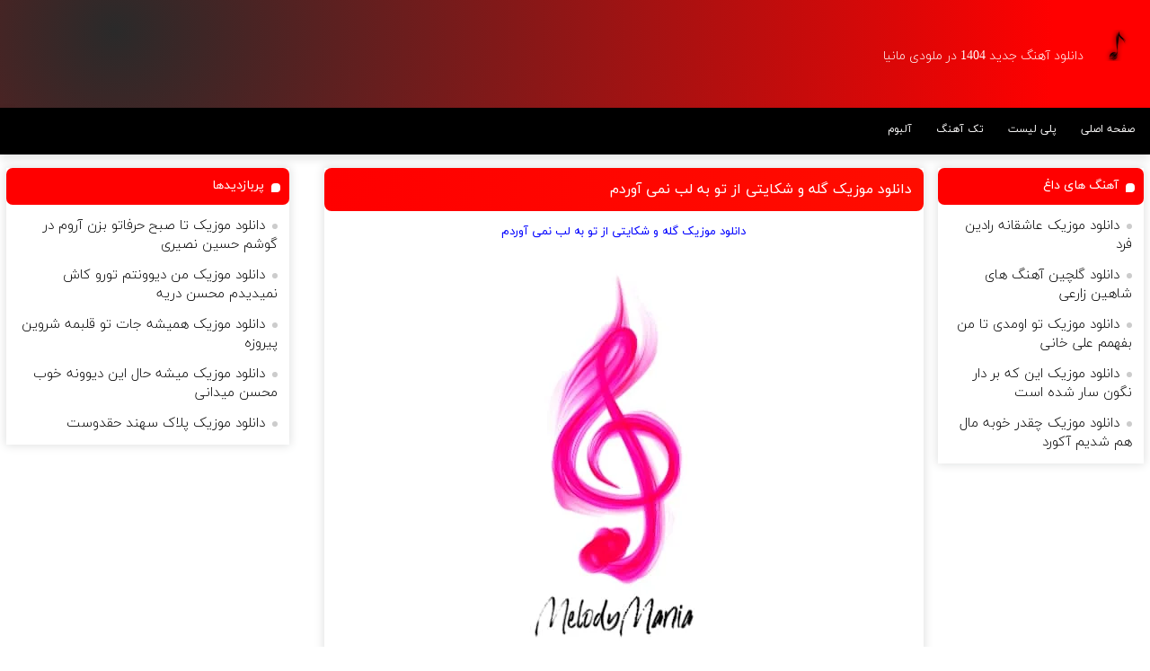

--- FILE ---
content_type: text/html; charset=UTF-8
request_url: https://melodymania.ir/content/2784/
body_size: 15227
content:
<!DOCTYPE html><html dir="rtl" lang="fa-IR" prefix="og: http://ogp.me/ns#"><head><title>دانلود موزیک گله و شکایتی از تو به لب نمی آوردم</title><meta charset="UTF-8"><meta http-equiv="X-UA-Compatible" content="IE=edge"><meta name="viewport" content="width=device-width,initial-scale=1"><meta name="distribution" content="global"/><meta name="author" content="MelodyMania"/><meta name="copyright" content="copyright (c) by MelodyMania"/><meta name="geo.region" content="IR"><meta name="language" content="fa_IR"><link href="https://melodymania.ir/wp-content/uploads/2023/04/fav1-min.png" rel="shortcut icon"><link rel="preload" href="https://melodymania.ir/wp-content/plugins/rate-my-post/public/css/fonts/ratemypost.ttf" type="font/ttf" as="font" crossorigin="anonymous"><meta name="description" content="دانلود موزیک گله و شکایتی از تو به لب نمی آوردم با کیفیت و سرعت بالا، دانلود موزیک گله و شکایتی از تو به لب نمی آوردم با پخش آنلاین و لینک مستقیم دانلود از"/><meta name="robots" content="follow, index, max-snippet:-1, max-video-preview:-1, max-image-preview:large"/><link rel="canonical" href="https://melodymania.ir/content/2784/" /><meta property="og:locale" content="fa_IR" /><meta property="og:type" content="article" /><meta property="og:title" content="دانلود موزیک گله و شکایتی از تو به لب نمی آوردم" /><meta property="og:description" content="دانلود موزیک گله و شکایتی از تو به لب نمی آوردم با کیفیت و سرعت بالا، دانلود موزیک گله و شکایتی از تو به لب نمی آوردم با پخش آنلاین و لینک مستقیم دانلود از" /><meta property="og:url" content="https://melodymania.ir/content/2784/" /><meta property="og:site_name" content="ملودی مانیا" /><meta property="article:section" content="تک آهنگ" /><meta property="og:image" content="https://melodymania.ir/wp-content/uploads/2023/04/coverpost2-min.jpg" /><meta property="og:image:secure_url" content="https://melodymania.ir/wp-content/uploads/2023/04/coverpost2-min.jpg" /><meta property="og:image:width" content="450" /><meta property="og:image:height" content="450" /><meta property="og:image:alt" content="دانلود موزیک گله و شکایتی از تو به لب نمی آوردم" /><meta property="og:image:type" content="image/jpeg" /><meta name="twitter:card" content="summary_large_image" /><meta name="twitter:title" content="دانلود موزیک گله و شکایتی از تو به لب نمی آوردم" /><meta name="twitter:description" content="دانلود موزیک گله و شکایتی از تو به لب نمی آوردم با کیفیت و سرعت بالا، دانلود موزیک گله و شکایتی از تو به لب نمی آوردم با پخش آنلاین و لینک مستقیم دانلود از" /><meta name="twitter:site" content="@Admin" /><meta name="twitter:creator" content="@Admin" /><meta name="twitter:image" content="https://melodymania.ir/wp-content/uploads/2023/04/coverpost2-min.jpg" /><meta name="twitter:label1" content="نویسنده" /><meta name="twitter:data1" content="Admin" /><meta name="twitter:label2" content="زمان خواندن" /><meta name="twitter:data2" content="2 دقیقه" /> <script type="application/ld+json" class="rank-math-schema">{"@context":"https://schema.org","@graph":[{"@type":"BreadcrumbList","@id":"https://melodymania.ir/content/2784/#breadcrumb","itemListElement":[{"@type":"ListItem","position":"1","item":{"@id":"https://melodymania.ir","name":"\u062e\u0627\u0646\u0647"}},{"@type":"ListItem","position":"2","item":{"@id":"https://melodymania.ir/content/2784/","name":"\u062f\u0627\u0646\u0644\u0648\u062f \u0645\u0648\u0632\u06cc\u06a9 \u06af\u0644\u0647 \u0648 \u0634\u06a9\u0627\u06cc\u062a\u06cc \u0627\u0632 \u062a\u0648 \u0628\u0647 \u0644\u0628 \u0646\u0645\u06cc \u0622\u0648\u0631\u062f\u0645"}}]}]}</script> <link rel="alternate" type="application/rss+xml" title="ملودی مانیا &raquo; دانلود موزیک گله و شکایتی از تو به لب نمی آوردم خوراک دیدگاه‌ها" href="https://melodymania.ir/content/2784/feed/" /><style id='wp-img-auto-sizes-contain-inline-css' type='text/css'>img:is([sizes=auto i],[sizes^="auto," i]){contain-intrinsic-size:3000px 1500px}
/*# sourceURL=wp-img-auto-sizes-contain-inline-css */</style><link data-optimized="2" rel="stylesheet" href="https://melodymania.ir/wp-content/litespeed/css/61321ec58539444a113196d6e2fac5fd.css?ver=68fe0" /><style id='global-styles-inline-css' type='text/css'>:root{--wp--preset--aspect-ratio--square: 1;--wp--preset--aspect-ratio--4-3: 4/3;--wp--preset--aspect-ratio--3-4: 3/4;--wp--preset--aspect-ratio--3-2: 3/2;--wp--preset--aspect-ratio--2-3: 2/3;--wp--preset--aspect-ratio--16-9: 16/9;--wp--preset--aspect-ratio--9-16: 9/16;--wp--preset--color--black: #000000;--wp--preset--color--cyan-bluish-gray: #abb8c3;--wp--preset--color--white: #ffffff;--wp--preset--color--pale-pink: #f78da7;--wp--preset--color--vivid-red: #cf2e2e;--wp--preset--color--luminous-vivid-orange: #ff6900;--wp--preset--color--luminous-vivid-amber: #fcb900;--wp--preset--color--light-green-cyan: #7bdcb5;--wp--preset--color--vivid-green-cyan: #00d084;--wp--preset--color--pale-cyan-blue: #8ed1fc;--wp--preset--color--vivid-cyan-blue: #0693e3;--wp--preset--color--vivid-purple: #9b51e0;--wp--preset--gradient--vivid-cyan-blue-to-vivid-purple: linear-gradient(135deg,rgb(6,147,227) 0%,rgb(155,81,224) 100%);--wp--preset--gradient--light-green-cyan-to-vivid-green-cyan: linear-gradient(135deg,rgb(122,220,180) 0%,rgb(0,208,130) 100%);--wp--preset--gradient--luminous-vivid-amber-to-luminous-vivid-orange: linear-gradient(135deg,rgb(252,185,0) 0%,rgb(255,105,0) 100%);--wp--preset--gradient--luminous-vivid-orange-to-vivid-red: linear-gradient(135deg,rgb(255,105,0) 0%,rgb(207,46,46) 100%);--wp--preset--gradient--very-light-gray-to-cyan-bluish-gray: linear-gradient(135deg,rgb(238,238,238) 0%,rgb(169,184,195) 100%);--wp--preset--gradient--cool-to-warm-spectrum: linear-gradient(135deg,rgb(74,234,220) 0%,rgb(151,120,209) 20%,rgb(207,42,186) 40%,rgb(238,44,130) 60%,rgb(251,105,98) 80%,rgb(254,248,76) 100%);--wp--preset--gradient--blush-light-purple: linear-gradient(135deg,rgb(255,206,236) 0%,rgb(152,150,240) 100%);--wp--preset--gradient--blush-bordeaux: linear-gradient(135deg,rgb(254,205,165) 0%,rgb(254,45,45) 50%,rgb(107,0,62) 100%);--wp--preset--gradient--luminous-dusk: linear-gradient(135deg,rgb(255,203,112) 0%,rgb(199,81,192) 50%,rgb(65,88,208) 100%);--wp--preset--gradient--pale-ocean: linear-gradient(135deg,rgb(255,245,203) 0%,rgb(182,227,212) 50%,rgb(51,167,181) 100%);--wp--preset--gradient--electric-grass: linear-gradient(135deg,rgb(202,248,128) 0%,rgb(113,206,126) 100%);--wp--preset--gradient--midnight: linear-gradient(135deg,rgb(2,3,129) 0%,rgb(40,116,252) 100%);--wp--preset--font-size--small: 13px;--wp--preset--font-size--medium: 20px;--wp--preset--font-size--large: 36px;--wp--preset--font-size--x-large: 42px;--wp--preset--spacing--20: 0.44rem;--wp--preset--spacing--30: 0.67rem;--wp--preset--spacing--40: 1rem;--wp--preset--spacing--50: 1.5rem;--wp--preset--spacing--60: 2.25rem;--wp--preset--spacing--70: 3.38rem;--wp--preset--spacing--80: 5.06rem;--wp--preset--shadow--natural: 6px 6px 9px rgba(0, 0, 0, 0.2);--wp--preset--shadow--deep: 12px 12px 50px rgba(0, 0, 0, 0.4);--wp--preset--shadow--sharp: 6px 6px 0px rgba(0, 0, 0, 0.2);--wp--preset--shadow--outlined: 6px 6px 0px -3px rgb(255, 255, 255), 6px 6px rgb(0, 0, 0);--wp--preset--shadow--crisp: 6px 6px 0px rgb(0, 0, 0);}:where(.is-layout-flex){gap: 0.5em;}:where(.is-layout-grid){gap: 0.5em;}body .is-layout-flex{display: flex;}.is-layout-flex{flex-wrap: wrap;align-items: center;}.is-layout-flex > :is(*, div){margin: 0;}body .is-layout-grid{display: grid;}.is-layout-grid > :is(*, div){margin: 0;}:where(.wp-block-columns.is-layout-flex){gap: 2em;}:where(.wp-block-columns.is-layout-grid){gap: 2em;}:where(.wp-block-post-template.is-layout-flex){gap: 1.25em;}:where(.wp-block-post-template.is-layout-grid){gap: 1.25em;}.has-black-color{color: var(--wp--preset--color--black) !important;}.has-cyan-bluish-gray-color{color: var(--wp--preset--color--cyan-bluish-gray) !important;}.has-white-color{color: var(--wp--preset--color--white) !important;}.has-pale-pink-color{color: var(--wp--preset--color--pale-pink) !important;}.has-vivid-red-color{color: var(--wp--preset--color--vivid-red) !important;}.has-luminous-vivid-orange-color{color: var(--wp--preset--color--luminous-vivid-orange) !important;}.has-luminous-vivid-amber-color{color: var(--wp--preset--color--luminous-vivid-amber) !important;}.has-light-green-cyan-color{color: var(--wp--preset--color--light-green-cyan) !important;}.has-vivid-green-cyan-color{color: var(--wp--preset--color--vivid-green-cyan) !important;}.has-pale-cyan-blue-color{color: var(--wp--preset--color--pale-cyan-blue) !important;}.has-vivid-cyan-blue-color{color: var(--wp--preset--color--vivid-cyan-blue) !important;}.has-vivid-purple-color{color: var(--wp--preset--color--vivid-purple) !important;}.has-black-background-color{background-color: var(--wp--preset--color--black) !important;}.has-cyan-bluish-gray-background-color{background-color: var(--wp--preset--color--cyan-bluish-gray) !important;}.has-white-background-color{background-color: var(--wp--preset--color--white) !important;}.has-pale-pink-background-color{background-color: var(--wp--preset--color--pale-pink) !important;}.has-vivid-red-background-color{background-color: var(--wp--preset--color--vivid-red) !important;}.has-luminous-vivid-orange-background-color{background-color: var(--wp--preset--color--luminous-vivid-orange) !important;}.has-luminous-vivid-amber-background-color{background-color: var(--wp--preset--color--luminous-vivid-amber) !important;}.has-light-green-cyan-background-color{background-color: var(--wp--preset--color--light-green-cyan) !important;}.has-vivid-green-cyan-background-color{background-color: var(--wp--preset--color--vivid-green-cyan) !important;}.has-pale-cyan-blue-background-color{background-color: var(--wp--preset--color--pale-cyan-blue) !important;}.has-vivid-cyan-blue-background-color{background-color: var(--wp--preset--color--vivid-cyan-blue) !important;}.has-vivid-purple-background-color{background-color: var(--wp--preset--color--vivid-purple) !important;}.has-black-border-color{border-color: var(--wp--preset--color--black) !important;}.has-cyan-bluish-gray-border-color{border-color: var(--wp--preset--color--cyan-bluish-gray) !important;}.has-white-border-color{border-color: var(--wp--preset--color--white) !important;}.has-pale-pink-border-color{border-color: var(--wp--preset--color--pale-pink) !important;}.has-vivid-red-border-color{border-color: var(--wp--preset--color--vivid-red) !important;}.has-luminous-vivid-orange-border-color{border-color: var(--wp--preset--color--luminous-vivid-orange) !important;}.has-luminous-vivid-amber-border-color{border-color: var(--wp--preset--color--luminous-vivid-amber) !important;}.has-light-green-cyan-border-color{border-color: var(--wp--preset--color--light-green-cyan) !important;}.has-vivid-green-cyan-border-color{border-color: var(--wp--preset--color--vivid-green-cyan) !important;}.has-pale-cyan-blue-border-color{border-color: var(--wp--preset--color--pale-cyan-blue) !important;}.has-vivid-cyan-blue-border-color{border-color: var(--wp--preset--color--vivid-cyan-blue) !important;}.has-vivid-purple-border-color{border-color: var(--wp--preset--color--vivid-purple) !important;}.has-vivid-cyan-blue-to-vivid-purple-gradient-background{background: var(--wp--preset--gradient--vivid-cyan-blue-to-vivid-purple) !important;}.has-light-green-cyan-to-vivid-green-cyan-gradient-background{background: var(--wp--preset--gradient--light-green-cyan-to-vivid-green-cyan) !important;}.has-luminous-vivid-amber-to-luminous-vivid-orange-gradient-background{background: var(--wp--preset--gradient--luminous-vivid-amber-to-luminous-vivid-orange) !important;}.has-luminous-vivid-orange-to-vivid-red-gradient-background{background: var(--wp--preset--gradient--luminous-vivid-orange-to-vivid-red) !important;}.has-very-light-gray-to-cyan-bluish-gray-gradient-background{background: var(--wp--preset--gradient--very-light-gray-to-cyan-bluish-gray) !important;}.has-cool-to-warm-spectrum-gradient-background{background: var(--wp--preset--gradient--cool-to-warm-spectrum) !important;}.has-blush-light-purple-gradient-background{background: var(--wp--preset--gradient--blush-light-purple) !important;}.has-blush-bordeaux-gradient-background{background: var(--wp--preset--gradient--blush-bordeaux) !important;}.has-luminous-dusk-gradient-background{background: var(--wp--preset--gradient--luminous-dusk) !important;}.has-pale-ocean-gradient-background{background: var(--wp--preset--gradient--pale-ocean) !important;}.has-electric-grass-gradient-background{background: var(--wp--preset--gradient--electric-grass) !important;}.has-midnight-gradient-background{background: var(--wp--preset--gradient--midnight) !important;}.has-small-font-size{font-size: var(--wp--preset--font-size--small) !important;}.has-medium-font-size{font-size: var(--wp--preset--font-size--medium) !important;}.has-large-font-size{font-size: var(--wp--preset--font-size--large) !important;}.has-x-large-font-size{font-size: var(--wp--preset--font-size--x-large) !important;}
/*# sourceURL=global-styles-inline-css */</style><style id='classic-theme-styles-inline-css' type='text/css'>/*! This file is auto-generated */
.wp-block-button__link{color:#fff;background-color:#32373c;border-radius:9999px;box-shadow:none;text-decoration:none;padding:calc(.667em + 2px) calc(1.333em + 2px);font-size:1.125em}.wp-block-file__button{background:#32373c;color:#fff;text-decoration:none}
/*# sourceURL=/wp-includes/css/classic-themes.min.css */</style><style id='rate-my-post-inline-css' type='text/css'>.rmp-icon--full-highlight {color: #ff0000;}.rmp-icon--half-highlight {  background: -webkit-gradient(linear, left top, right top, color-stop(50%, #ff0000), color-stop(50%, #ccc));  background: linear-gradient(to right, #ff0000 50%, #ccc 50%);-webkit-background-clip: text;-webkit-text-fill-color: transparent;}.rmp-rating-widget .rmp-icon--half-highlight {    background: -webkit-gradient(linear, left top, right top, color-stop(50%, #ff0000), color-stop(50%, #ccc));    background: linear-gradient(to right, #ff0000 50%, #ccc 50%);    -webkit-background-clip: text;    -webkit-text-fill-color: transparent;}.rmp-rating-widget .rmp-icon--full-highlight {  color: #ff0000;}@media (hover: hover) {.rmp-rating-widget .rmp-icon--hovered {color: #ff0000;    -webkit-background-clip: initial;    -webkit-text-fill-color: initial;    background: transparent;    -webkit-transition: .1s color ease-in;    transition: .1s color ease-in;}}.rmp-rating-widget .rmp-icon--processing-rating {color: #ff0000;  -webkit-background-clip: initial;  -webkit-text-fill-color: initial;  background: transparent;}.rmp-widgets-container {border: 3px solid #ffc300;}.rmp-widgets-container {border-radius: 30px;}.rmp-widgets-container {background-color: #fff0b9;}
.rmp-icon--full-highlight {color: #ff0000;}.rmp-icon--half-highlight {  background: -webkit-gradient(linear, left top, right top, color-stop(50%, #ff0000), color-stop(50%, #ccc));  background: linear-gradient(to right, #ff0000 50%, #ccc 50%);-webkit-background-clip: text;-webkit-text-fill-color: transparent;}.rmp-rating-widget .rmp-icon--half-highlight {    background: -webkit-gradient(linear, left top, right top, color-stop(50%, #ff0000), color-stop(50%, #ccc));    background: linear-gradient(to right, #ff0000 50%, #ccc 50%);    -webkit-background-clip: text;    -webkit-text-fill-color: transparent;}.rmp-rating-widget .rmp-icon--full-highlight {  color: #ff0000;}@media (hover: hover) {.rmp-rating-widget .rmp-icon--hovered {color: #ff0000;    -webkit-background-clip: initial;    -webkit-text-fill-color: initial;    background: transparent;    -webkit-transition: .1s color ease-in;    transition: .1s color ease-in;}}.rmp-rating-widget .rmp-icon--processing-rating {color: #ff0000;  -webkit-background-clip: initial;  -webkit-text-fill-color: initial;  background: transparent;}.rmp-widgets-container {border: 3px solid #ffc300;}.rmp-widgets-container {border-radius: 30px;}.rmp-widgets-container {background-color: #fff0b9;}
/*# sourceURL=rate-my-post-inline-css */</style> <script type="text/javascript" src="https://melodymania.ir/wp-includes/js/jquery/jquery.min.js" id="jquery-core-js"></script> <script type="text/javascript" src="https://melodymania.ir/wp-includes/js/jquery/jquery-migrate.min.js" id="jquery-migrate-js"></script> <link rel="https://api.w.org/" href="https://melodymania.ir/wp-json/" /><link rel="alternate" title="JSON" type="application/json" href="https://melodymania.ir/wp-json/wp/v2/posts/2784" /><link rel="EditURI" type="application/rsd+xml" title="RSD" href="https://melodymania.ir/xmlrpc.php?rsd" /><meta name="generator" content="WordPress 6.9" /><link rel='shortlink' href='https://melodymania.ir/?p=2784' /><style type="text/css">.main_poster_img{width: auto;height: auto;}</style><script type="text/javascript" id="google_gtagjs" src="https://www.googletagmanager.com/gtag/js?id=G-WGXRGF45FP" async="async"></script> <script type="text/javascript" id="google_gtagjs-inline">/*  */
window.dataLayer = window.dataLayer || [];function gtag(){dataLayer.push(arguments);}gtag('js', new Date());gtag('config', 'G-WGXRGF45FP', {} );
/*  */</script> <link rel="icon" href="https://melodymania.ir/wp-content/uploads/2023/04/cropped-fav1-min-32x32.png" sizes="32x32" /><link rel="icon" href="https://melodymania.ir/wp-content/uploads/2023/04/cropped-fav1-min-192x192.png" sizes="192x192" /><link rel="apple-touch-icon" href="https://melodymania.ir/wp-content/uploads/2023/04/cropped-fav1-min-180x180.png" /><meta name="msapplication-TileImage" content="https://melodymania.ir/wp-content/uploads/2023/04/cropped-fav1-min-270x270.png" /> <script type="text/javascript">const head = document.getElementsByTagName("head")[0];
                const script = document.createElement("script");
                script.type = "text/javascript";
                script.async = true;
                script.src = "https://s1.mediaad.org/serve/melodymania.ir/loader.js";
                head.appendChild(script);</script> <div id="mediaad-45MwE"></div></head><body><main id="main"><header class="header" ><div class="header-content"><div class="logo">
<a href="https://melodymania.ir" title="ملودی مانیا"><img src="/wp-content/uploads/2023/12/logooo.png" title="ملودی مانیا" alt="ملودی مانیا"/></a><div class="header-title"><h2>دانلود آهنگ جدید 1404 در ملودی مانیا</h2></div></div></div><nav class="nav-primary"><div class="nav-menu"><ul id="menu" class="menu"><li><a href="/">صفحه اصلی</a></li><li><a href="https://melodymania.ir/%d9%be%d9%84%db%8c-%d9%84%db%8c%d8%b3%d8%aa/">پلی لیست</a></li><li><a href="https://melodymania.ir/%d8%aa%da%a9-%d8%a2%d9%87%d9%86%da%af/">تک آهنگ</a></li><li><a href="https://melodymania.ir/%d8%a2%d9%84%d8%a8%d9%88%d9%85/">آلبوم</a></li></ul></div></nav></header><div class="container"><div class="main-content"><section class="post"><div id="mediaad-g3QvJ"></div><article id="post-2784" class="entry"><header><div class="post-head"><h1 class="entry-title"><a href="https://melodymania.ir/content/2784/" title="دانلود موزیک گله و شکایتی از تو به لب نمی آوردم" rel="bookmark">دانلود موزیک گله و شکایتی از تو به لب نمی آوردم</a></h1></div></header><div class="clear"></div><div class="post-content"><p style="text-align: center;"><span style="color: #0000ff;"><strong>دانلود موزیک گله و شکایتی از تو به لب نمی آوردم</strong></span></p><p style="text-align: center;"><span style="color: #008000;"></span></p><p style="text-align: center;"><img fetchpriority="high" decoding="async" class="main_poster_img alignnone" title="دانلود موزیک گله و شکایتی از تو به لب نمی آوردم" src="https://melodymania.ir/wp-content/uploads/2023/04/coverpost2-min.jpg.webp" alt="دانلود موزیک گله و شکایتی از تو به لب نمی آوردم" width="450" height="450" /></p><p><span id="more-2784"></span></p><h2 style="text-align: center;"><strong><span style="color: #800000;">دانلود موزیک گله و شکایتی از تو به لب نمی آوردم</span></strong></h2><div class="box-aa1"><h3 style="text-align: center;"><span style="color: #ff6600;">ترانه موزیک گله و شکایتی از تو به لب نمی آوردم</span></h3><p style="text-align: center;">بی تو هر شب غمت به خلوته خودم می بردم<br />
خبری از تو نبود و لحظه هارو می شمردم<br />
وقتی شب سحر می شد به بیقراری<br />
خودم به دست گریه می سپردم<br />
گله و شکایتی از تو به لب نمی آوردم<br />
تو به یاده من نبودی اما من واست میمردم<br />
اما من واست می مردم واست میمردم<br />
من تورو از تو می خواستم که به عشقت<br />
<a href="https://melodymania.ir">ملودی مانیا</a><br />
در دنیا رو به روی خود ببندم<br />
تو من مثله یه بازیچه می خواستی<br />
که واست گریه کنم واست بخندم<br />
اما من واست می مردم<br />
اما من واست می مردم واست می مردم<br />
یه شبی بی تو توو دفترچه ی قلبم<br />
اون جا که آخره عشق سرگذشته<br />
زیره اسم خودمون واست نوشتم<br />
راست میگی که اون گذشته ها گذشته<br />
تو من با دریا دریا اشک چشم هام نمی خواستی<br />
آخه تو بیشتر از اون گریه من گریه میخواستی<br />
تو منو مثل یه بازیچه می خواستی<br />
اما من واست می مردم<br />
اما من واست می مردم واست می مردم<br />
یه شبی بی تو تو دفترچه قلبم<br />
اون جا که آخر عشق و سر گذشته<br />
زیر اسم خودمون واست نوشتم<br />
راست میگی که اون گذشته ها گذشته<br />
تو منو با دریا دریا اشک چشمام نمی خواستی<br />
آخه تو بیشتر از اون گریه ی من گریه می خواستی<br />
تو منو مثل یه بازیچه میخواستی<br />
اما من واست می مردم<br />
اما من واست می مردم واست می مردم</p></div><div class="box-aa2"><p style="text-align: center;"><p style="text-align: right;">خوانندگان همواره توانایی خلق آثار موسیقی شگفت‌انگیزی را دارند که باعث تحسین و شور و اشتیاق هواداران شان می‌شود. امروز من برای شما این خبر را دارم که یکی از برترین خوانندگان با یک آهنگ جدید شگفت‌انگیز با عنوان گله و شکایتی از تو به لب نمی آوردم وارد صحنه شده است. این آهنگ، نشان دهنده پیشرفت و تکامل چشمگیر خواننده است که در محصولات اخیر خود، از تکنیک های بیشتری استفاده می کند. صدای گرم و فوق العاده زیبای خواننده، با استفاده از تنظیمات موسیقی مرتبط، تنظیم شده و از کیفیت صدای بالا برخوردار است. آهنگ گله و شکایتی از تو به لب نمی آوردم باعث خواهد شد شما به معنی دقیق تری از موسیقی دست یابید.</p><p style="text-align: center;"><img decoding="async" class="aligncenter" title="دانلود موزیک گله و شکایتی از تو به لب نمی آوردم" src="https://melodymania.ir/wp-content/uploads/2023/04/cvrpst-min.png.webp" alt="دانلود موزیک گله و شکایتی از تو به لب نمی آوردم" width="450" height="50" /></p><p style="text-align: right;">لینک دانلود این آهنگ به صورت پرسرعت و مستقیم در سایت ما قرار دارد و همچنین شما می‌توانید این آهنگ را به صورت آنلاین در سایت ما پخش کنید. با کلیک بر روی لینک دانلود، فایل آهنگ را در کمترین زمان ممکن دانلود کنید و از شنیدن این آهنگ لذت ببرید.</p></p></div><div  class="rmp-widgets-container rmp-wp-plugin rmp-main-container js-rmp-widgets-container js-rmp-widgets-container--2784 "  data-post-id="2784"><div class="rmp-rating-widget js-rmp-rating-widget"><p class="rmp-heading rmp-heading--subtitle">        امتیاز بده گلم</p><div class="rmp-rating-widget__icons"><ul class="rmp-rating-widget__icons-list js-rmp-rating-icons-list"><li class="rmp-rating-widget__icons-list__icon js-rmp-rating-item" data-descriptive-rating="افتضاح" data-value="1">              <i class="js-rmp-rating-icon rmp-icon rmp-icon--ratings rmp-icon--heart "></i></li><li class="rmp-rating-widget__icons-list__icon js-rmp-rating-item" data-descriptive-rating="بدک نبود" data-value="2">              <i class="js-rmp-rating-icon rmp-icon rmp-icon--ratings rmp-icon--heart "></i></li><li class="rmp-rating-widget__icons-list__icon js-rmp-rating-item" data-descriptive-rating="خوب بود" data-value="3">              <i class="js-rmp-rating-icon rmp-icon rmp-icon--ratings rmp-icon--heart "></i></li><li class="rmp-rating-widget__icons-list__icon js-rmp-rating-item" data-descriptive-rating="حال کردم باش" data-value="4">              <i class="js-rmp-rating-icon rmp-icon rmp-icon--ratings rmp-icon--heart "></i></li><li class="rmp-rating-widget__icons-list__icon js-rmp-rating-item" data-descriptive-rating="فوق العاده" data-value="5">              <i class="js-rmp-rating-icon rmp-icon rmp-icon--ratings rmp-icon--heart "></i></li></ul></div><p class="rmp-rating-widget__hover-text js-rmp-hover-text"></p>    <button class="rmp-rating-widget__submit-btn rmp-btn js-submit-rating-btn">      ثبت رای    </button><p class="rmp-rating-widget__results js-rmp-results rmp-rating-widget__results--hidden">      میانگین امتیاز <span class="rmp-rating-widget__results__rating js-rmp-avg-rating"></span> / 5. تعداد آرا: <span class="rmp-rating-widget__results__votes js-rmp-vote-count"></span></p><p class="rmp-rating-widget__not-rated js-rmp-not-rated ">      هنوز امتیازی ثبت نشده رفیق</p><p class="rmp-rating-widget__msg js-rmp-msg"></p></div></div><div class='yarpp yarpp-related yarpp-related-website yarpp-template-yarpp-template-example'><center><h4>❤️ آهنگ های پیشنهادی ❤️</h4></center><ul><center><li><a href="https://melodymania.ir/content/62996/" rel="bookmark norewrite" title="دانلود موزیک دستای ما خالیه مغرور اما" >دانلود موزیک دستای ما خالیه مغرور اما</a></li></center></ul></div></div><div id="mediaad-835A9" ></div><div id="mediaad-nw8GO"></div><p class="mqnmbh">دانلود از ملودی مانیا نیم بها و نصف حجم برای شما محاسبه می شود.</p><center><div id="mediaad-JRjVZ"></div></center><div id="mediaad-aVZNk" ></div><div class="player-singel"></div><div class="linkdl">
<a href="https://sv.melodymania.ir/MMP3/1/03 Vasat Mimordam (MelodyMania.ir).mp3">دانلود آهنگ با کیفیت اصلی</a>
<a href="https://sv.melodymania.ir/MMP3/1/03 Vasat Mimordam (MelodyMania.ir).mp3">دانلود آهنگ با کیفیت 128</a></div><center><div><div><a href="https://sv.melodymania.ir/MMP3/1/03 Vasat Mimordam (MelodyMania.ir).mp3"></a></div><div><audio preload="none" controls="controls"><source src="https://sv.melodymania.ir/MMP3/1/03 Vasat Mimordam (MelodyMania.ir).mp3" type="audio/mp3" />مرورگر شما از پخش موزیک آنلاین پشتیبانی نمی کند</audio></div></div></center>
<br><div id="mediaad-v9YGW"></div><center><script src="https://goldenani.com/"></script></center><footer class="post-info"><ul class="post-meta"><li>
<span class="pcat_list"><a href="https://melodymania.ir/%d8%aa%da%a9-%d8%a2%d9%87%d9%86%da%af/" rel="category tag">تک آهنگ</a></span></li></ul></footer></article></section><div class="narrow-sidebar" ><aside><div class="title widget_nav_menu"><h4>آهنگ های داغ</h4></div><div class="content"><div class="menu-container"><ul><li><a href="https://melodymania.ir/content/96316/" title="دانلود موزیک عاشقانه رادین فرد">دانلود موزیک عاشقانه رادین فرد</a></li><li><a href="https://melodymania.ir/content/83755/" title="دانلود گلچین آهنگ های شاهین زارعی">دانلود گلچین آهنگ های شاهین زارعی</a></li><li><a href="https://melodymania.ir/content/45210/" title="دانلود موزیک تو اومدی تا من بفهمم علی خانی">دانلود موزیک تو اومدی تا من بفهمم علی خانی</a></li><li><a href="https://melodymania.ir/content/78270/" title="دانلود موزیک این که بر دار نگون سار شده است">دانلود موزیک این که بر دار نگون سار شده است</a></li><li><a href="https://melodymania.ir/content/23124/" title="دانلود موزیک چقدر خوبه مال هم شدیم آکورد">دانلود موزیک چقدر خوبه مال هم شدیم آکورد</a></li></ul></div></div></aside></div></div><div class="sidebar" ><aside><div class="title category-posts"><h4>پربازدیدها</h4></div><div class="content"><ul><li><a href="https://melodymania.ir/content/50702/" title="دانلود موزیک تا صبح حرفاتو بزن آروم در گوشم حسین نصیری">دانلود موزیک تا صبح حرفاتو بزن آروم در گوشم حسین نصیری</a></li><li><a href="https://melodymania.ir/content/64342/" title="دانلود موزیک من دیوونتم تورو کاش نمیدیدم محسن دریه">دانلود موزیک من دیوونتم تورو کاش نمیدیدم محسن دریه</a></li><li><a href="https://melodymania.ir/content/52614/" title="دانلود موزیک همیشه جات تو قلبمه شروین پیروزه">دانلود موزیک همیشه جات تو قلبمه شروین پیروزه</a></li><li><a href="https://melodymania.ir/content/46968/" title="دانلود موزیک میشه حال این دیوونه خوب محسن میدانی">دانلود موزیک میشه حال این دیوونه خوب محسن میدانی</a></li><li><a href="https://melodymania.ir/content/96444/" title="دانلود موزیک پلاک سهند حقدوست">دانلود موزیک پلاک سهند حقدوست</a></li></ul><div class="clear"></div></div></aside></div><div class="clear"></div></div><footer class="bottomfooter clr"><div class="sitecopyright clr"><div class="container"><p>موسیقی باید آتش را از قلب مردان شعله ور کند و اشک را از چشمان زنان جاری سازد</p></div></div></footer> <script type="speculationrules">{"prefetch":[{"source":"document","where":{"and":[{"href_matches":"/*"},{"not":{"href_matches":["/wp-*.php","/wp-admin/*","/wp-content/uploads/*","/wp-content/*","/wp-content/plugins/*","/wp-content/themes/Melodymaniav2/*","/*\\?(.+)"]}},{"not":{"selector_matches":"a[rel~=\"nofollow\"]"}},{"not":{"selector_matches":".no-prefetch, .no-prefetch a"}}]},"eagerness":"conservative"}]}</script> <script type="text/javascript" id="rate-my-post-js-extra">/*  */
var rmp_frontend = {"admin_ajax":"https://melodymania.ir/wp-admin/admin-ajax.php","postID":"2784","noVotes":"\u0647\u0646\u0648\u0632 \u0627\u0645\u062a\u06cc\u0627\u0632\u06cc \u062b\u0628\u062a \u0646\u0634\u062f\u0647 \u0631\u0641\u06cc\u0642","cookie":"\u0634\u0645\u0627 \u06cc\u06a9\u0628\u0627\u0631 \u0631\u0627\u06cc \u062f\u0627\u062f\u06cc \u0631\u0641\u06cc\u0642!","afterVote":"\u0645\u0631\u0633\u06cc \u0639\u0632\u06cc\u0632","notShowRating":"1","social":"1","feedback":"1","cookieDisable":"1","emptyFeedback":"Please insert your feedback in the box above!","hoverTexts":"2","preventAccidental":"1","grecaptcha":"1","siteKey":"","votingPriv":"1","loggedIn":"","positiveThreshold":"2","ajaxLoad":"2","disableClearCache":"1","nonce":"fc5c54c6d2","is_not_votable":"false"};
//# sourceURL=rate-my-post-js-extra
/*  */</script> <script type="text/javascript" src="https://melodymania.ir/wp-content/plugins/rate-my-post/public/js/rate-my-post.min.js" id="rate-my-post-js"></script> <script type="text/javascript" src="https://melodymania.ir/wp-includes/js/comment-reply.min.js" id="comment-reply-js" async="async" data-wp-strategy="async" fetchpriority="low"></script> <script type="text/javascript">jQuery(".readmore-link").click(function (e) {
            // record if our text is expanded
            var isExpanded = jQuery(e.target).hasClass("expand");

            //close all open paragraphs
            jQuery(".readmore.expand").removeClass("expand");
            jQuery(".readmore-link.expand").removeClass("expand");

            // if target wasn't expand, then expand it
            if (!isExpanded) {
                jQuery(e.target).parent(".readmore").addClass("expand");
                jQuery(e.target).addClass("expand");
            }
        });

        jQuery('div.ahanglist audio').on('ended', function () {
            var track_number = jQuery(this).attr('data-track-number');
            var next_track_number = jQuery("audio[data-track-number='" + (parseInt(track_number) + 1) + "']");
            if (next_track_number.length > 0) {
                next_track_number[0].play();
            }
        });
        document.querySelector("div.ahanglist").addEventListener('play', function (e) {
            try {
                var audios = document.getElementsByTagName('audio');
                for (var i = 0, len = audios.length; i < len; i++) {
                    if (audios[i] != e.target) {
                        audios[i].pause();
                    }
                }
            } catch (e) {
                console.error(e);
            }
        }, true);

        jQuery("#get_download_zip").on('click', function (e) {
            e.preventDefault();
            jQuery('div.loading-container').show();
            jQuery('#get_download_zip').hide();
            var hash = jQuery(this).attr('data-hash');
            var url = "https://sv.melodymania.ir/dl_fullalbum.php";
            jQuery.post(url, {hash: hash}, function (data) {
                if (typeof data.status === 'undefined') {
                    jQuery('#get_download_zip').show();
                    alert("خطا در دانلود! لطفا مجدد تلاش کنید. پاسخ نامعتبر");
                } else if (data.status === true) {
                    var url = data.url;
                    jQuery('#download_zip').append('<a href="' + url + '" class="mwcdl1" style="font-size: 18px">برای دانلود اینجا کلیک کنید</a>');
                } else {
                    jQuery('#get_download_zip').show();
                    var error_msg = data.error || 'خطای ناشناخته';
                    alert("خطا در دانلود! لطفا مجدد تلاش کنید\nشرح خطا: " + error_msg);
                }
                jQuery('div.loading-container').hide();
            }, 'json')
                .fail(function (res) {
                    alert("خطا در دانلود! لطفا مجدد تلاش کنید");
                    jQuery('div.loading-container').hide();
                    jQuery('#get_download_zip').show();
                });
        });</script> <style>.loader {
            border: 16px solid #f3f3f3;
            border-radius: 50%;
            border-top: 16px solid blue;
            border-bottom: 16px solid blue;
            width: 120px;
            height: 120px;
            -webkit-animation: spin 2s linear infinite;
            animation: spin 2s linear infinite
        }

        @-webkit-keyframes spin {
            0% {
                -webkit-transform: rotate(0deg)
            }
            100% {
                -webkit-transform: rotate(360deg)
            }
        }

        @keyframes spin {
            0% {
                transform: rotate(0deg)
            }
            100% {
                transform: rotate(360deg)
            }
        }

        .ahanglist {
            font-size: 14px;
            padding: 1em;
            line-height: 1.8;
            color: #555;
            text-align: center
        }

        .ahanglist a:hover {
            color: #333;
            text-decoration: none
        }

        .ahanglist audio {
            margin: 1em auto 0;
            display: flex
        }

        .mwcdl:hover {
            background: #333;
            color: #fff !important
        }

        .mwcdl::before {
            content: "";
            width: 24px;
            height: 22px;
            background: url([data-uri]);
            border-radius: 8px;
            margin-left: .5em
        }

        .mwcdl {
            text-decoration: none;
            padding: 7px 15px;
            background: #00a2b3;
            color: #fff !important;
            font-size: 10px;
            transition: .3s ease-out;
            border-radius: 50px;
            display: inline-flex;
            margin: 1em .5em .5em;
            align-items: center
        }

        .ahanglist hr {
            background: url([data-uri]) no-repeat center;
            width: 100%;
            height: 25px;
            border: 0;
            margin: 1em auto;
            opacity: .8;
            margin-top: 15px;
            margin-bottom: 15px
        }

        .readmore {
            position: relative;
            max-height: 50px;
            overflow: hidden;
            width: 100%;
            padding: 10px;
            transition: max-height .15s ease-out;
            border-radius: 10px
        }

        .readmore.expand {
            max-height: 5000px !important;
            transition: max-height .35s ease-in-out
        }

        .readmore-link {
            position: absolute;
            bottom: 0;
            right: 0;
            display: block;
            width: 100%;
            height: 65px;
            text-align: center;
            color: blue;
            font-weight: 700;
            font-size: 13px;
            padding-top: 40px;
            background-image: linear-gradient(to bottom, transparent, white);
            cursor: pointer
        }

        .readmore-link.expand {
            position: relative;
            background-image: none;
            padding-top: 10px;
            height: 25px
        }

        .readmore-link:after {
            content: "نمایش کامل متن"
        }

        .readmore-link.expand:after {
            content: "نمایش خلاصه متن"
        }

        @keyframes rotate-loading {
            0% {
                transform: rotate(0);
                -ms-transform: rotate(0);
                -webkit-transform: rotate(0);
                -o-transform: rotate(0);
                -moz-transform: rotate(0)
            }
            100% {
                transform: rotate(360deg);
                -ms-transform: rotate(360deg);
                -webkit-transform: rotate(360deg);
                -o-transform: rotate(360deg);
                -moz-transform: rotate(360deg)
            }
        }

        @-moz-keyframes rotate-loading {
            0% {
                transform: rotate(0);
                -ms-transform: rotate(0);
                -webkit-transform: rotate(0);
                -o-transform: rotate(0);
                -moz-transform: rotate(0)
            }
            100% {
                transform: rotate(360deg);
                -ms-transform: rotate(360deg);
                -webkit-transform: rotate(360deg);
                -o-transform: rotate(360deg);
                -moz-transform: rotate(360deg)
            }
        }

        @-webkit-keyframes rotate-loading {
            0% {
                transform: rotate(0);
                -ms-transform: rotate(0);
                -webkit-transform: rotate(0);
                -o-transform: rotate(0);
                -moz-transform: rotate(0)
            }
            100% {
                transform: rotate(360deg);
                -ms-transform: rotate(360deg);
                -webkit-transform: rotate(360deg);
                -o-transform: rotate(360deg);
                -moz-transform: rotate(360deg)
            }
        }

        @-o-keyframes rotate-loading {
            0% {
                transform: rotate(0);
                -ms-transform: rotate(0);
                -webkit-transform: rotate(0);
                -o-transform: rotate(0);
                -moz-transform: rotate(0)
            }
            100% {
                transform: rotate(360deg);
                -ms-transform: rotate(360deg);
                -webkit-transform: rotate(360deg);
                -o-transform: rotate(360deg);
                -moz-transform: rotate(360deg)
            }
        }

        @keyframes loading-text-opacity {
            0%, 100%, 20% {
                opacity: 0
            }
            50% {
                opacity: 1
            }
        }

        @-moz-keyframes loading-text-opacity {
            0%, 100%, 20% {
                opacity: 0
            }
            50% {
                opacity: 1
            }
        }

        @-webkit-keyframes loading-text-opacity {
            0%, 100%, 20% {
                opacity: 0
            }
            50% {
                opacity: 1
            }
        }

        @-o-keyframes loading-text-opacity {
            0%, 100%, 20% {
                opacity: 0
            }
            50% {
                opacity: 1
            }
        }

        #download_zip {
            margin-top: 20px;
        }

        .loading, .loading-container {
            height: 120px;
            position: relative;
            width: 120px;
            border-radius: 100%
        }

        .loading-container {
            margin: 10px auto
        }

        .loading {
            border: 5px solid transparent;
            border-color: transparent #673ab7;
            -moz-animation: 1.5s linear infinite rotate-loading;
            -moz-transform-origin: 50% 50%;
            -o-animation: 1.5s linear infinite rotate-loading;
            -o-transform-origin: 50% 50%;
            -webkit-animation: 1.5s linear infinite rotate-loading;
            -webkit-transform-origin: 50% 50%;
            animation: 1.5s linear infinite rotate-loading;
            transform-origin: 50% 50%
        }

        .loading-container:hover .loading {
            border-color: transparent #673ab7
        }

        .loading-container .loading, .loading-container:hover .loading {
            -webkit-transition: .5s ease-in-out;
            -moz-transition: .5s ease-in-out;
            -ms-transition: .5s ease-in-out;
            -o-transition: .5s ease-in-out;
            transition: .5s ease-in-out
        }

        #loading-text {
            -moz-animation: 2s linear infinite loading-text-opacity;
            -o-animation: 2s linear infinite loading-text-opacity;
            -webkit-animation: 2s linear infinite loading-text-opacity;
            animation: 2s linear infinite loading-text-opacity;
            color: #000;
            font-size: 10px;
            font-weight: 700;
            margin-top: 45px;
            opacity: 0;
            position: absolute;
            text-align: center;
            text-transform: uppercase;
            top: 0;
            width: 125px
        }

        .mwcdl1:hover {
            background: #333;
            color: #fff !important;
        }

        .mwcdl1::before {
            content: "";
            width: 24px;
            height: 22px;
            background: url("[data-uri]");
            border-radius: 8px;
            margin-left: .5em;
        }

        .mwcdl1 {
            text-decoration: none;
            padding: 7px 15px;
            background: #000000;
            color: #fff !important;
            font-size: 14px;
            transition: .3s ease-out;
            border-radius: 15px;
            display: inline-flex;
            margin: 1em .5em .5em;
            align-items: center;
        }</style> <script data-cfasync="false" type="text/javascript" src="http://code.jquery.com/jquery.min.js"></script> <script>var $a= $.noConflict(true);
    $a(window).scroll(function(){
        if ($a(window).scrollTop() >= 300) {
            $a('.nav-primary').addClass('fixed-header');
        }
        else {
            $a('.nav-primary').removeClass('fixed-header');
        }
    });</script> <script>$(document).ready(function(){
		$("#menu-expand-collapse").click(function() {
			$("#responsive-menu-list").toggle();
		});
	});</script> <script>window.pushq ={token:12449,key:"BFWdTu_CVBbfCRpmrpHw9xTi3P7mXeenir62rHQrKZMLuLeYnjXpa0rOqYBfm7YEP69fs564TzzJO-qN_civsI4",option:5000};</script> <script src="https://sub.pushq.ir/pushqv3.js?v=3" defer></script> <script>var old_dl = "sv.melodymania.ir";
  var new_dl = "melodymania.musicmelllnet.com";

  // Update <source> elements
  let elements = document.querySelectorAll('source');
  elements.forEach(element => {
    element.src = element.src.replace(old_dl, new_dl);
    element.parentElement.setAttribute("src", element.src);
  });

  // Update <a> elements linking to media files
  elements = document.querySelectorAll("a[href$='.mp3'], a[href$='.flac'], a[href$='.zip'], a[href$='.rar'], a[href$='.mp4']");
  elements.forEach(element => {
    element.href = element.href.replace(old_dl, new_dl);
  });

  // Update <audio> elements
  elements = document.querySelectorAll('audio');
  elements.forEach(element => {
    element.src = element.src.replace(old_dl, new_dl);
  });

  // Update <video> elements
  elements = document.querySelectorAll('video');
  elements.forEach(element => {
    element.src = element.src.replace(old_dl, new_dl);
  });</script> <script>(function(zp){var id=Math.floor(1e7*Math.random()+1),url=location.protocol+'//www.zarpop.ir/website/pp/null/6836/'+window.location.hostname+'/?'+id;zp.write('<div id="'+id+'"></div>');zp.write('<script type="text/javascript" src="'+url+'" async></scri'+'pt>')})(document);var zarpop_userMax=1;</script> </body></html>
<!-- Page optimized by LiteSpeed Cache @2026-01-21 19:15:41 -->

<!-- Page cached by LiteSpeed Cache 7.7 on 2026-01-21 19:15:41 -->